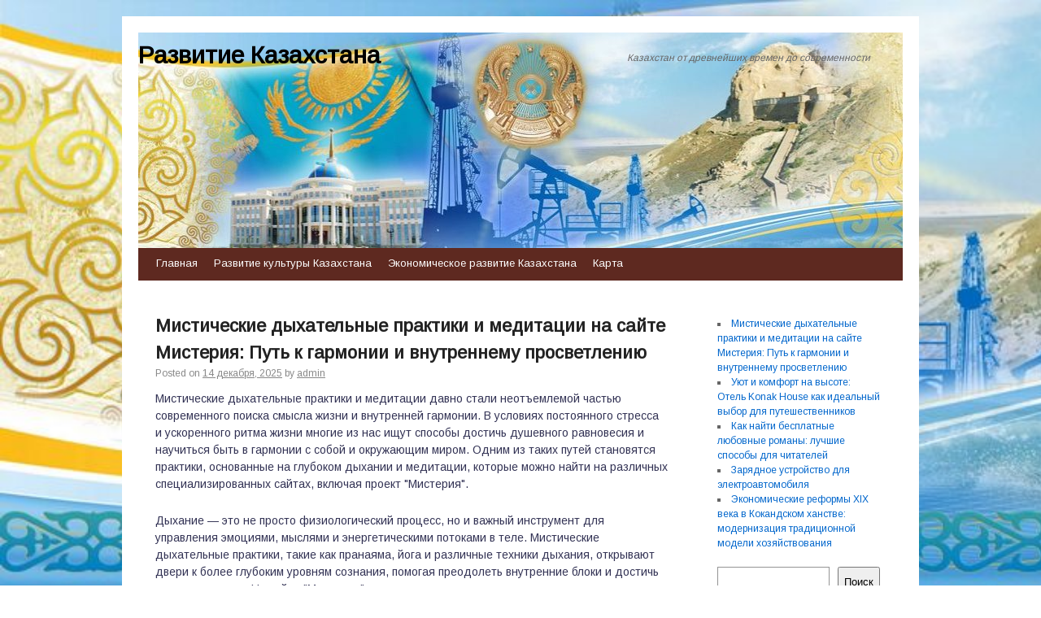

--- FILE ---
content_type: text/html; charset=UTF-8
request_url: http://kazhistory.ru/
body_size: 86510
content:
<!DOCTYPE html>
<html lang="ru-RU">
<head>
    
    
    



    <script async src="https://pagead2.googlesyndication.com/pagead/js/adsbygoogle.js?client=ca-pub-7179606486088221"
     crossorigin="anonymous"></script>
    
    
  
  
  
<meta charset="UTF-8" />
<link rel="profile" href="http://gmpg.org/xfn/11" />
<link rel="pingback" href="http://kazhistory.ru/xmlrpc.php" />

<title>Развитие Казахстана &#8212; Казахстан от древнейших времен до современности</title>
<meta name='robots' content='max-image-preview:large' />
	<style>img:is([sizes="auto" i], [sizes^="auto," i]) { contain-intrinsic-size: 3000px 1500px }</style>
	<link rel='dns-prefetch' href='//fonts.googleapis.com' />
<link rel="alternate" type="application/rss+xml" title="Развитие Казахстана &raquo; Лента" href="http://kazhistory.ru/feed/" />
<link rel="alternate" type="application/rss+xml" title="Развитие Казахстана &raquo; Лента комментариев" href="http://kazhistory.ru/comments/feed/" />
<script type="text/javascript">
/* <![CDATA[ */
window._wpemojiSettings = {"baseUrl":"https:\/\/s.w.org\/images\/core\/emoji\/16.0.1\/72x72\/","ext":".png","svgUrl":"https:\/\/s.w.org\/images\/core\/emoji\/16.0.1\/svg\/","svgExt":".svg","source":{"concatemoji":"http:\/\/kazhistory.ru\/wp-includes\/js\/wp-emoji-release.min.js?ver=6.8.3"}};
/*! This file is auto-generated */
!function(s,n){var o,i,e;function c(e){try{var t={supportTests:e,timestamp:(new Date).valueOf()};sessionStorage.setItem(o,JSON.stringify(t))}catch(e){}}function p(e,t,n){e.clearRect(0,0,e.canvas.width,e.canvas.height),e.fillText(t,0,0);var t=new Uint32Array(e.getImageData(0,0,e.canvas.width,e.canvas.height).data),a=(e.clearRect(0,0,e.canvas.width,e.canvas.height),e.fillText(n,0,0),new Uint32Array(e.getImageData(0,0,e.canvas.width,e.canvas.height).data));return t.every(function(e,t){return e===a[t]})}function u(e,t){e.clearRect(0,0,e.canvas.width,e.canvas.height),e.fillText(t,0,0);for(var n=e.getImageData(16,16,1,1),a=0;a<n.data.length;a++)if(0!==n.data[a])return!1;return!0}function f(e,t,n,a){switch(t){case"flag":return n(e,"\ud83c\udff3\ufe0f\u200d\u26a7\ufe0f","\ud83c\udff3\ufe0f\u200b\u26a7\ufe0f")?!1:!n(e,"\ud83c\udde8\ud83c\uddf6","\ud83c\udde8\u200b\ud83c\uddf6")&&!n(e,"\ud83c\udff4\udb40\udc67\udb40\udc62\udb40\udc65\udb40\udc6e\udb40\udc67\udb40\udc7f","\ud83c\udff4\u200b\udb40\udc67\u200b\udb40\udc62\u200b\udb40\udc65\u200b\udb40\udc6e\u200b\udb40\udc67\u200b\udb40\udc7f");case"emoji":return!a(e,"\ud83e\udedf")}return!1}function g(e,t,n,a){var r="undefined"!=typeof WorkerGlobalScope&&self instanceof WorkerGlobalScope?new OffscreenCanvas(300,150):s.createElement("canvas"),o=r.getContext("2d",{willReadFrequently:!0}),i=(o.textBaseline="top",o.font="600 32px Arial",{});return e.forEach(function(e){i[e]=t(o,e,n,a)}),i}function t(e){var t=s.createElement("script");t.src=e,t.defer=!0,s.head.appendChild(t)}"undefined"!=typeof Promise&&(o="wpEmojiSettingsSupports",i=["flag","emoji"],n.supports={everything:!0,everythingExceptFlag:!0},e=new Promise(function(e){s.addEventListener("DOMContentLoaded",e,{once:!0})}),new Promise(function(t){var n=function(){try{var e=JSON.parse(sessionStorage.getItem(o));if("object"==typeof e&&"number"==typeof e.timestamp&&(new Date).valueOf()<e.timestamp+604800&&"object"==typeof e.supportTests)return e.supportTests}catch(e){}return null}();if(!n){if("undefined"!=typeof Worker&&"undefined"!=typeof OffscreenCanvas&&"undefined"!=typeof URL&&URL.createObjectURL&&"undefined"!=typeof Blob)try{var e="postMessage("+g.toString()+"("+[JSON.stringify(i),f.toString(),p.toString(),u.toString()].join(",")+"));",a=new Blob([e],{type:"text/javascript"}),r=new Worker(URL.createObjectURL(a),{name:"wpTestEmojiSupports"});return void(r.onmessage=function(e){c(n=e.data),r.terminate(),t(n)})}catch(e){}c(n=g(i,f,p,u))}t(n)}).then(function(e){for(var t in e)n.supports[t]=e[t],n.supports.everything=n.supports.everything&&n.supports[t],"flag"!==t&&(n.supports.everythingExceptFlag=n.supports.everythingExceptFlag&&n.supports[t]);n.supports.everythingExceptFlag=n.supports.everythingExceptFlag&&!n.supports.flag,n.DOMReady=!1,n.readyCallback=function(){n.DOMReady=!0}}).then(function(){return e}).then(function(){var e;n.supports.everything||(n.readyCallback(),(e=n.source||{}).concatemoji?t(e.concatemoji):e.wpemoji&&e.twemoji&&(t(e.twemoji),t(e.wpemoji)))}))}((window,document),window._wpemojiSettings);
/* ]]> */
</script>
<style id='wp-emoji-styles-inline-css' type='text/css'>

	img.wp-smiley, img.emoji {
		display: inline !important;
		border: none !important;
		box-shadow: none !important;
		height: 1em !important;
		width: 1em !important;
		margin: 0 0.07em !important;
		vertical-align: -0.1em !important;
		background: none !important;
		padding: 0 !important;
	}
</style>
<link rel='stylesheet' id='wp-block-library-css' href='http://kazhistory.ru/wp-includes/css/dist/block-library/style.min.css?ver=6.8.3' type='text/css' media='all' />
<style id='classic-theme-styles-inline-css' type='text/css'>
/*! This file is auto-generated */
.wp-block-button__link{color:#fff;background-color:#32373c;border-radius:9999px;box-shadow:none;text-decoration:none;padding:calc(.667em + 2px) calc(1.333em + 2px);font-size:1.125em}.wp-block-file__button{background:#32373c;color:#fff;text-decoration:none}
</style>
<style id='global-styles-inline-css' type='text/css'>
:root{--wp--preset--aspect-ratio--square: 1;--wp--preset--aspect-ratio--4-3: 4/3;--wp--preset--aspect-ratio--3-4: 3/4;--wp--preset--aspect-ratio--3-2: 3/2;--wp--preset--aspect-ratio--2-3: 2/3;--wp--preset--aspect-ratio--16-9: 16/9;--wp--preset--aspect-ratio--9-16: 9/16;--wp--preset--color--black: #000000;--wp--preset--color--cyan-bluish-gray: #abb8c3;--wp--preset--color--white: #ffffff;--wp--preset--color--pale-pink: #f78da7;--wp--preset--color--vivid-red: #cf2e2e;--wp--preset--color--luminous-vivid-orange: #ff6900;--wp--preset--color--luminous-vivid-amber: #fcb900;--wp--preset--color--light-green-cyan: #7bdcb5;--wp--preset--color--vivid-green-cyan: #00d084;--wp--preset--color--pale-cyan-blue: #8ed1fc;--wp--preset--color--vivid-cyan-blue: #0693e3;--wp--preset--color--vivid-purple: #9b51e0;--wp--preset--gradient--vivid-cyan-blue-to-vivid-purple: linear-gradient(135deg,rgba(6,147,227,1) 0%,rgb(155,81,224) 100%);--wp--preset--gradient--light-green-cyan-to-vivid-green-cyan: linear-gradient(135deg,rgb(122,220,180) 0%,rgb(0,208,130) 100%);--wp--preset--gradient--luminous-vivid-amber-to-luminous-vivid-orange: linear-gradient(135deg,rgba(252,185,0,1) 0%,rgba(255,105,0,1) 100%);--wp--preset--gradient--luminous-vivid-orange-to-vivid-red: linear-gradient(135deg,rgba(255,105,0,1) 0%,rgb(207,46,46) 100%);--wp--preset--gradient--very-light-gray-to-cyan-bluish-gray: linear-gradient(135deg,rgb(238,238,238) 0%,rgb(169,184,195) 100%);--wp--preset--gradient--cool-to-warm-spectrum: linear-gradient(135deg,rgb(74,234,220) 0%,rgb(151,120,209) 20%,rgb(207,42,186) 40%,rgb(238,44,130) 60%,rgb(251,105,98) 80%,rgb(254,248,76) 100%);--wp--preset--gradient--blush-light-purple: linear-gradient(135deg,rgb(255,206,236) 0%,rgb(152,150,240) 100%);--wp--preset--gradient--blush-bordeaux: linear-gradient(135deg,rgb(254,205,165) 0%,rgb(254,45,45) 50%,rgb(107,0,62) 100%);--wp--preset--gradient--luminous-dusk: linear-gradient(135deg,rgb(255,203,112) 0%,rgb(199,81,192) 50%,rgb(65,88,208) 100%);--wp--preset--gradient--pale-ocean: linear-gradient(135deg,rgb(255,245,203) 0%,rgb(182,227,212) 50%,rgb(51,167,181) 100%);--wp--preset--gradient--electric-grass: linear-gradient(135deg,rgb(202,248,128) 0%,rgb(113,206,126) 100%);--wp--preset--gradient--midnight: linear-gradient(135deg,rgb(2,3,129) 0%,rgb(40,116,252) 100%);--wp--preset--font-size--small: 13px;--wp--preset--font-size--medium: 20px;--wp--preset--font-size--large: 36px;--wp--preset--font-size--x-large: 42px;--wp--preset--spacing--20: 0.44rem;--wp--preset--spacing--30: 0.67rem;--wp--preset--spacing--40: 1rem;--wp--preset--spacing--50: 1.5rem;--wp--preset--spacing--60: 2.25rem;--wp--preset--spacing--70: 3.38rem;--wp--preset--spacing--80: 5.06rem;--wp--preset--shadow--natural: 6px 6px 9px rgba(0, 0, 0, 0.2);--wp--preset--shadow--deep: 12px 12px 50px rgba(0, 0, 0, 0.4);--wp--preset--shadow--sharp: 6px 6px 0px rgba(0, 0, 0, 0.2);--wp--preset--shadow--outlined: 6px 6px 0px -3px rgba(255, 255, 255, 1), 6px 6px rgba(0, 0, 0, 1);--wp--preset--shadow--crisp: 6px 6px 0px rgba(0, 0, 0, 1);}:where(.is-layout-flex){gap: 0.5em;}:where(.is-layout-grid){gap: 0.5em;}body .is-layout-flex{display: flex;}.is-layout-flex{flex-wrap: wrap;align-items: center;}.is-layout-flex > :is(*, div){margin: 0;}body .is-layout-grid{display: grid;}.is-layout-grid > :is(*, div){margin: 0;}:where(.wp-block-columns.is-layout-flex){gap: 2em;}:where(.wp-block-columns.is-layout-grid){gap: 2em;}:where(.wp-block-post-template.is-layout-flex){gap: 1.25em;}:where(.wp-block-post-template.is-layout-grid){gap: 1.25em;}.has-black-color{color: var(--wp--preset--color--black) !important;}.has-cyan-bluish-gray-color{color: var(--wp--preset--color--cyan-bluish-gray) !important;}.has-white-color{color: var(--wp--preset--color--white) !important;}.has-pale-pink-color{color: var(--wp--preset--color--pale-pink) !important;}.has-vivid-red-color{color: var(--wp--preset--color--vivid-red) !important;}.has-luminous-vivid-orange-color{color: var(--wp--preset--color--luminous-vivid-orange) !important;}.has-luminous-vivid-amber-color{color: var(--wp--preset--color--luminous-vivid-amber) !important;}.has-light-green-cyan-color{color: var(--wp--preset--color--light-green-cyan) !important;}.has-vivid-green-cyan-color{color: var(--wp--preset--color--vivid-green-cyan) !important;}.has-pale-cyan-blue-color{color: var(--wp--preset--color--pale-cyan-blue) !important;}.has-vivid-cyan-blue-color{color: var(--wp--preset--color--vivid-cyan-blue) !important;}.has-vivid-purple-color{color: var(--wp--preset--color--vivid-purple) !important;}.has-black-background-color{background-color: var(--wp--preset--color--black) !important;}.has-cyan-bluish-gray-background-color{background-color: var(--wp--preset--color--cyan-bluish-gray) !important;}.has-white-background-color{background-color: var(--wp--preset--color--white) !important;}.has-pale-pink-background-color{background-color: var(--wp--preset--color--pale-pink) !important;}.has-vivid-red-background-color{background-color: var(--wp--preset--color--vivid-red) !important;}.has-luminous-vivid-orange-background-color{background-color: var(--wp--preset--color--luminous-vivid-orange) !important;}.has-luminous-vivid-amber-background-color{background-color: var(--wp--preset--color--luminous-vivid-amber) !important;}.has-light-green-cyan-background-color{background-color: var(--wp--preset--color--light-green-cyan) !important;}.has-vivid-green-cyan-background-color{background-color: var(--wp--preset--color--vivid-green-cyan) !important;}.has-pale-cyan-blue-background-color{background-color: var(--wp--preset--color--pale-cyan-blue) !important;}.has-vivid-cyan-blue-background-color{background-color: var(--wp--preset--color--vivid-cyan-blue) !important;}.has-vivid-purple-background-color{background-color: var(--wp--preset--color--vivid-purple) !important;}.has-black-border-color{border-color: var(--wp--preset--color--black) !important;}.has-cyan-bluish-gray-border-color{border-color: var(--wp--preset--color--cyan-bluish-gray) !important;}.has-white-border-color{border-color: var(--wp--preset--color--white) !important;}.has-pale-pink-border-color{border-color: var(--wp--preset--color--pale-pink) !important;}.has-vivid-red-border-color{border-color: var(--wp--preset--color--vivid-red) !important;}.has-luminous-vivid-orange-border-color{border-color: var(--wp--preset--color--luminous-vivid-orange) !important;}.has-luminous-vivid-amber-border-color{border-color: var(--wp--preset--color--luminous-vivid-amber) !important;}.has-light-green-cyan-border-color{border-color: var(--wp--preset--color--light-green-cyan) !important;}.has-vivid-green-cyan-border-color{border-color: var(--wp--preset--color--vivid-green-cyan) !important;}.has-pale-cyan-blue-border-color{border-color: var(--wp--preset--color--pale-cyan-blue) !important;}.has-vivid-cyan-blue-border-color{border-color: var(--wp--preset--color--vivid-cyan-blue) !important;}.has-vivid-purple-border-color{border-color: var(--wp--preset--color--vivid-purple) !important;}.has-vivid-cyan-blue-to-vivid-purple-gradient-background{background: var(--wp--preset--gradient--vivid-cyan-blue-to-vivid-purple) !important;}.has-light-green-cyan-to-vivid-green-cyan-gradient-background{background: var(--wp--preset--gradient--light-green-cyan-to-vivid-green-cyan) !important;}.has-luminous-vivid-amber-to-luminous-vivid-orange-gradient-background{background: var(--wp--preset--gradient--luminous-vivid-amber-to-luminous-vivid-orange) !important;}.has-luminous-vivid-orange-to-vivid-red-gradient-background{background: var(--wp--preset--gradient--luminous-vivid-orange-to-vivid-red) !important;}.has-very-light-gray-to-cyan-bluish-gray-gradient-background{background: var(--wp--preset--gradient--very-light-gray-to-cyan-bluish-gray) !important;}.has-cool-to-warm-spectrum-gradient-background{background: var(--wp--preset--gradient--cool-to-warm-spectrum) !important;}.has-blush-light-purple-gradient-background{background: var(--wp--preset--gradient--blush-light-purple) !important;}.has-blush-bordeaux-gradient-background{background: var(--wp--preset--gradient--blush-bordeaux) !important;}.has-luminous-dusk-gradient-background{background: var(--wp--preset--gradient--luminous-dusk) !important;}.has-pale-ocean-gradient-background{background: var(--wp--preset--gradient--pale-ocean) !important;}.has-electric-grass-gradient-background{background: var(--wp--preset--gradient--electric-grass) !important;}.has-midnight-gradient-background{background: var(--wp--preset--gradient--midnight) !important;}.has-small-font-size{font-size: var(--wp--preset--font-size--small) !important;}.has-medium-font-size{font-size: var(--wp--preset--font-size--medium) !important;}.has-large-font-size{font-size: var(--wp--preset--font-size--large) !important;}.has-x-large-font-size{font-size: var(--wp--preset--font-size--x-large) !important;}
:where(.wp-block-post-template.is-layout-flex){gap: 1.25em;}:where(.wp-block-post-template.is-layout-grid){gap: 1.25em;}
:where(.wp-block-columns.is-layout-flex){gap: 2em;}:where(.wp-block-columns.is-layout-grid){gap: 2em;}
:root :where(.wp-block-pullquote){font-size: 1.5em;line-height: 1.6;}
</style>
<link rel='stylesheet' id='live_it_up-style-css' href='http://kazhistory.ru/wp-content/themes/live-it-up/style.css?ver=6.8.3' type='text/css' media='all' />
<link rel='stylesheet' id='live_it_up-font-name-css' href='http://fonts.googleapis.com/css?family=Arimo|Armata' type='text/css' media='all' />
<link rel="https://api.w.org/" href="http://kazhistory.ru/wp-json/" /><link rel="EditURI" type="application/rsd+xml" title="RSD" href="http://kazhistory.ru/xmlrpc.php?rsd" />
<meta name="generator" content="WordPress 6.8.3" />
	<style id="custom-header-styles" type="text/css">
					#header {
				background: url(http://kazhistory.ru/wp-content/uploads/sites/10/2019/01/cropped-dqdm1zr6ppemqppswf0rawg9yngyc8.jpg) no-repeat center bottom;
			}
							.site-title a,
			.site-description {
					color: #000000;
			}
	    	</style>
	<style type="text/css" id="custom-background-css">
body.custom-background { background-image: url("http://kazhistory.ru/wp-content/uploads/sites/10/2019/01/dQdM1ZR6ppEMQppsWf0raWg9ynGyC8.jpg"); background-position: left top; background-size: cover; background-repeat: no-repeat; background-attachment: fixed; }
</style>
	</head>

<body class="home blog custom-background wp-theme-live-it-up">
<div id="wrapper" class="hfeed">

	<div id="header" role="banner"><a id="headlink" href="http://kazhistory.ru/"></a>
								<h1 id="site-title">
					<a href="http://kazhistory.ru/" title="Развитие Казахстана" rel="home">Развитие Казахстана</a>
				</h1>
				<a id="logo" href="http://kazhistory.ru/"></a>
			<div id="site-description">Казахстан от древнейших времен до современности</div>
	
		<div id="access" role="navigation">
						<div id="preloader"></div>
		  			<div class="skip-link screen-reader-text"><a href="#content" title="Skip to content">Skip to content</a></div>
						<div class="menu-header"><ul id="menu-1" class="menu"><li id="menu-item-387" class="menu-item menu-item-type-custom menu-item-object-custom current-menu-item current_page_item menu-item-home menu-item-387"><a href="http://kazhistory.ru" aria-current="page">Главная</a></li>
<li id="menu-item-388" class="menu-item menu-item-type-taxonomy menu-item-object-category menu-item-388"><a href="http://kazhistory.ru/category/razvitie-kultury-kazaxstana/">Развитие культуры Казахстана</a></li>
<li id="menu-item-389" class="menu-item menu-item-type-taxonomy menu-item-object-category menu-item-389"><a href="http://kazhistory.ru/category/ekonomicheskoe-razvitie-kazaxstana/">Экономическое развитие Казахстана</a></li>
<li id="menu-item-391" class="menu-item menu-item-type-post_type menu-item-object-page menu-item-391"><a href="http://kazhistory.ru/karta/">Карта</a></li>
</ul></div>		</div><!-- #access -->
	
	</div><!-- #header -->
	
	<div id="main">
	
		<div class="container">
			<div id="content" role="main">

			
	<div id="nav-above" class="navigation">
		<div class="nav-previous"><a href="http://kazhistory.ru/page/2/" ><span class="meta-nav">&larr;</span> Older posts</a></div>
		<div class="nav-next"></div>
	</div><!-- #nav-above -->




			<div id="post-1023" class="post-1023 post type-post status-publish format-standard hentry category-uncategorized">
			<h2 class="entry-title"><a href="http://kazhistory.ru/misticheskie-dyhatelnye-praktiki-i-meditaczii-na-sajte-misteriya-put-k-garmonii-i-vnutrennemu-prosvetleniyu/" title="Permalink to Мистические дыхательные практики и медитации на сайте Мистерия: Путь к гармонии и внутреннему просветлению" rel="bookmark">Мистические дыхательные практики и медитации на сайте Мистерия: Путь к гармонии и внутреннему просветлению</a></h2>

			<div class="entry-meta">
				<span class="meta-prep meta-prep-author">Posted on</span> <a href="http://kazhistory.ru/misticheskie-dyhatelnye-praktiki-i-meditaczii-na-sajte-misteriya-put-k-garmonii-i-vnutrennemu-prosvetleniyu/" title="7:53 дп" rel="bookmark"><span class="entry-date">14 декабря, 2025</span></a> <span class="meta-sep">by</span> <span class="author vcard"><a class="url fn n" href="http://kazhistory.ru/author/admin/" title="View all posts by admin">admin</a></span>			</div><!-- .entry-meta -->

				<div class="entry-content">
				<p data-start="112" data-end="587">Мистические дыхательные практики и медитации давно стали неотъемлемой частью современного поиска смысла жизни и внутренней гармонии. В условиях постоянного стресса и ускоренного ритма жизни многие из нас ищут способы достичь душевного равновесия и научиться быть в гармонии с собой и окружающим миром. Одним из таких путей становятся практики, основанные на глубоком дыхании и медитации, которые можно найти на различных специализированных сайтах, включая проект "Мистерия".</p>
<p data-start="589" data-end="1065">Дыхание — это не просто физиологический процесс, но и важный инструмент для управления эмоциями, мыслями и энергетическими потоками в теле. Мистические дыхательные практики, такие как пранаяма, йога и различные техники дыхания, открывают двери к более глубоким уровням сознания, помогая преодолеть внутренние блоки и достичь состояния покоя. На сайте "Мистерия" представлены различные методики, которые способствуют не только физическому оздоровлению, но и духовному развитию.</p>
<p>  <a href="http://kazhistory.ru/misticheskie-dyhatelnye-praktiki-i-meditaczii-na-sajte-misteriya-put-k-garmonii-i-vnutrennemu-prosvetleniyu/#more-1023" class="more-link">Continue reading <span class="meta-nav">&rarr;</span></a></p>
							</div><!-- .entry-content -->
	
			<div class="entry-utility">
									<span class="cat-links">
						&lt;span class=&quot;entry-utility-prep entry-utility-prep-cat-links&quot;&gt;Posted in&lt;/span&gt; <a href="http://kazhistory.ru/category/uncategorized/" rel="category tag">Uncategorized</a>					</span>
					<span class="meta-sep">|</span>
												<span class="comments-link"><span>Комментарии<span class="screen-reader-text"> к записи Мистические дыхательные практики и медитации на сайте Мистерия: Путь к гармонии и внутреннему просветлению</span> отключены</span></span>
							</div><!-- .entry-utility -->
			<div class="entry-footer"></div>
		</div><!-- #post-## -->

		
	


			<div id="post-1020" class="post-1020 post type-post status-publish format-standard hentry category-uncategorized">
			<h2 class="entry-title"><a href="http://kazhistory.ru/uyut-i-komfort-na-vysote-otel-konak-house-kak-idealnyj-vybor-dlya-puteshestvennikov/" title="Permalink to Уют и комфорт на высоте: Отель Konak House как идеальный выбор для путешественников" rel="bookmark">Уют и комфорт на высоте: Отель Konak House как идеальный выбор для путешественников</a></h2>

			<div class="entry-meta">
				<span class="meta-prep meta-prep-author">Posted on</span> <a href="http://kazhistory.ru/uyut-i-komfort-na-vysote-otel-konak-house-kak-idealnyj-vybor-dlya-puteshestvennikov/" title="12:27 дп" rel="bookmark"><span class="entry-date">28 ноября, 2025</span></a> <span class="meta-sep">by</span> <span class="author vcard"><a class="url fn n" href="http://kazhistory.ru/author/admin/" title="View all posts by admin">admin</a></span>			</div><!-- .entry-meta -->

				<div class="entry-content">
				<p data-start="89" data-end="494">Когда речь идет о путешествиях, одним из самых важных факторов для туристов является выбор места для проживания. Комфорт, уют, удобное расположение и индивидуальный подход — вот что определяет успешный отдых. Все эти качества можно найти в одном месте — отеле Konak House. Это заведение уже завоевало популярность среди туристов, которые ценят не только комфорт, но и атмосферу, создающуюся в таком месте.</p>
<p data-start="496" data-end="896">Konak House — это не просто отель, а настоящее убежище для тех, кто хочет погрузиться в атмосферу уюта и расслабления. Здесь заботятся о каждом госте, предлагая не только удобные номера, но и уникальное обслуживание, которое превращает обычное пребывание в незабываемое впечатление. Как же это место смогло заслужить такую популярность, и что делает его особенно привлекательным для путешественников?</p>
<p>  <a href="http://kazhistory.ru/uyut-i-komfort-na-vysote-otel-konak-house-kak-idealnyj-vybor-dlya-puteshestvennikov/#more-1020" class="more-link">Continue reading <span class="meta-nav">&rarr;</span></a></p>
							</div><!-- .entry-content -->
	
			<div class="entry-utility">
									<span class="cat-links">
						&lt;span class=&quot;entry-utility-prep entry-utility-prep-cat-links&quot;&gt;Posted in&lt;/span&gt; <a href="http://kazhistory.ru/category/uncategorized/" rel="category tag">Uncategorized</a>					</span>
					<span class="meta-sep">|</span>
												<span class="comments-link"><span>Комментарии<span class="screen-reader-text"> к записи Уют и комфорт на высоте: Отель Konak House как идеальный выбор для путешественников</span> отключены</span></span>
							</div><!-- .entry-utility -->
			<div class="entry-footer"></div>
		</div><!-- #post-## -->

		
	


			<div id="post-1017" class="post-1017 post type-post status-publish format-standard hentry category-uncategorized">
			<h2 class="entry-title"><a href="http://kazhistory.ru/kak-najti-besplatnye-lyubovnye-romany-luchshie-sposoby-dlya-chitatelej/" title="Permalink to Как найти бесплатные любовные романы: лучшие способы для читателей" rel="bookmark">Как найти бесплатные любовные романы: лучшие способы для читателей</a></h2>

			<div class="entry-meta">
				<span class="meta-prep meta-prep-author">Posted on</span> <a href="http://kazhistory.ru/kak-najti-besplatnye-lyubovnye-romany-luchshie-sposoby-dlya-chitatelej/" title="6:51 дп" rel="bookmark"><span class="entry-date">11 ноября, 2025</span></a> <span class="meta-sep">by</span> <span class="author vcard"><a class="url fn n" href="http://kazhistory.ru/author/admin/" title="View all posts by admin">admin</a></span>			</div><!-- .entry-meta -->

				<div class="entry-content">
				<p data-start="72" data-end="627">Любовные романы — это жанр, который веками привлекает миллионы читателей по всему миру. Легкость повествования, увлекательные сюжетные повороты и яркие герои завораживают, а возможность погрузиться в атмосферу страсти и чувств — одна из главных причин, почему люди так любят этот жанр. Но что делать, если хочется читать новые романы, а на покупку книг нет возможности или желания тратить деньги? Не беда! Существует множество способов наслаждаться любовными историями совершенно бесплатно. Рассмотрим, как можно найти и читать любовные романы без затрат.</p>
<h4 data-start="629" data-end="676">1. Электронные библиотеки и онлайн-ресурсы</h4>
<p>  <a href="http://kazhistory.ru/kak-najti-besplatnye-lyubovnye-romany-luchshie-sposoby-dlya-chitatelej/#more-1017" class="more-link">Continue reading <span class="meta-nav">&rarr;</span></a></p>
							</div><!-- .entry-content -->
	
			<div class="entry-utility">
									<span class="cat-links">
						&lt;span class=&quot;entry-utility-prep entry-utility-prep-cat-links&quot;&gt;Posted in&lt;/span&gt; <a href="http://kazhistory.ru/category/uncategorized/" rel="category tag">Uncategorized</a>					</span>
					<span class="meta-sep">|</span>
												<span class="comments-link"><span>Комментарии<span class="screen-reader-text"> к записи Как найти бесплатные любовные романы: лучшие способы для читателей</span> отключены</span></span>
							</div><!-- .entry-utility -->
			<div class="entry-footer"></div>
		</div><!-- #post-## -->

		
	


			<div id="post-1014" class="post-1014 post type-post status-publish format-standard hentry category-uncategorized">
			<h2 class="entry-title"><a href="http://kazhistory.ru/zaryadnoe-ustrojstvo-dlya-elektroavtomobilya/" title="Permalink to Зарядное устройство для электроавтомобиля" rel="bookmark">Зарядное устройство для электроавтомобиля</a></h2>

			<div class="entry-meta">
				<span class="meta-prep meta-prep-author">Posted on</span> <a href="http://kazhistory.ru/zaryadnoe-ustrojstvo-dlya-elektroavtomobilya/" title="8:34 пп" rel="bookmark"><span class="entry-date">15 октября, 2025</span></a> <span class="meta-sep">by</span> <span class="author vcard"><a class="url fn n" href="http://kazhistory.ru/author/admin/" title="View all posts by admin">admin</a></span>			</div><!-- .entry-meta -->

				<div class="entry-content">
				<p>Если вы владелец электрокара, надежное <strong><a href="https://electro.cars/stations">зарядное устройство для электроавтомобиля</a></strong> — это ключ к долгой и безопасной эксплуатации. Современные устройства позволяют быстро заряжать батарею, защищая её от перегрева и перенапряжения.</p>
<p>При выборе стоит учитывать мощность, совместимость с вашим авто и тип разъёма. Например, для большинства европейских моделей подходит разъём Type 2. Зарядные устройства для электроавтомобиля от <strong><a href="http://electro.cars">Electro.cars</a></strong> просты в установке и эксплуатации.</p>
<p>Вы можете купить зарядное устройство для электроавтомобиля для дома, гаража или офиса. Устройства оснащены интеллектуальными функциями: таймер, автоматическое отключение при полной зарядке, а также защита от перепадов напряжения.</p>
<p>Наш каталог предлагает сертифицированные станции с гарантией и возможностью доставки по всей России. Установите надежное зарядное устройство для электроавтомобиля и забудьте о проблемах с подзарядкой!</p>
							</div><!-- .entry-content -->
	
			<div class="entry-utility">
									<span class="cat-links">
						&lt;span class=&quot;entry-utility-prep entry-utility-prep-cat-links&quot;&gt;Posted in&lt;/span&gt; <a href="http://kazhistory.ru/category/uncategorized/" rel="category tag">Uncategorized</a>					</span>
					<span class="meta-sep">|</span>
												<span class="comments-link"><span>Комментарии<span class="screen-reader-text"> к записи Зарядное устройство для электроавтомобиля</span> отключены</span></span>
							</div><!-- .entry-utility -->
			<div class="entry-footer"></div>
		</div><!-- #post-## -->

		
	


			<div id="post-1005" class="post-1005 post type-post status-publish format-standard hentry category-uncategorized">
			<h2 class="entry-title"><a href="http://kazhistory.ru/ekonomicheskie-reformyi-xix-veka-v-kokandskom-hanstve-modernizatsiya-traditsionnoy-modeli-hozyaystvovaniya/" title="Permalink to Экономические реформы XIX века в Кокандском ханстве: модернизация традиционной модели хозяйствования" rel="bookmark">Экономические реформы XIX века в Кокандском ханстве: модернизация традиционной модели хозяйствования</a></h2>

			<div class="entry-meta">
				<span class="meta-prep meta-prep-author">Posted on</span> <a href="http://kazhistory.ru/ekonomicheskie-reformyi-xix-veka-v-kokandskom-hanstve-modernizatsiya-traditsionnoy-modeli-hozyaystvovaniya/" title="12:03 дп" rel="bookmark"><span class="entry-date">25 июня, 2025</span></a> <span class="meta-sep">by</span> <span class="author vcard"><a class="url fn n" href="http://kazhistory.ru/author/admin/" title="View all posts by admin">admin</a></span>			</div><!-- .entry-meta -->

				<div class="entry-content">
				<p data-start="106" data-end="758">Кокандское ханство, сформировавшееся в первой половине XVIII века на территории Ферганской долины, к началу XIX столетия превратилось в одно из наиболее влиятельных государств Средней Азии. Быстрое расширение территории, рост численности населения и усиление внутренней конкуренции между политическими и экономическими элитами требовали от правителей ханства пересмотра устоявшихся традиционных моделей хозяйствования. XIX век стал временем значительных экономических реформ, направленных на модернизацию управления, оптимизацию налоговой системы, развитие торговли и ремесленного производства, а также усиление государственного контроля над ресурсами.</p>
<p data-start="760" data-end="1157">Экономические реформы в Кокандском ханстве нельзя рассматривать как линейный процесс европеизации или механическое копирование чужих моделей. Напротив, они представляли собой гибкое и прагматичное совмещение традиционных исламских норм с новыми управленческими методами, продиктованными внутренними вызовами и внешнеполитическим давлением со стороны Бухарского эмирата, Российской империи и Китая.</p>
<p>  <a href="http://kazhistory.ru/ekonomicheskie-reformyi-xix-veka-v-kokandskom-hanstve-modernizatsiya-traditsionnoy-modeli-hozyaystvovaniya/#more-1005" class="more-link">Continue reading <span class="meta-nav">&rarr;</span></a></p>
							</div><!-- .entry-content -->
	
			<div class="entry-utility">
									<span class="cat-links">
						&lt;span class=&quot;entry-utility-prep entry-utility-prep-cat-links&quot;&gt;Posted in&lt;/span&gt; <a href="http://kazhistory.ru/category/uncategorized/" rel="category tag">Uncategorized</a>					</span>
					<span class="meta-sep">|</span>
												<span class="comments-link"><span>Комментарии<span class="screen-reader-text"> к записи Экономические реформы XIX века в Кокандском ханстве: модернизация традиционной модели хозяйствования</span> отключены</span></span>
							</div><!-- .entry-utility -->
			<div class="entry-footer"></div>
		</div><!-- #post-## -->

		
	


			<div id="post-1003" class="post-1003 post type-post status-publish format-standard hentry category-uncategorized">
			<h2 class="entry-title"><a href="http://kazhistory.ru/ekonomicheskie-reformyi-xix-veka-v-kokandskom-hanstve-puti-modernizatsii-traditsionnoy-ekonomiki/" title="Permalink to Экономические реформы XIX века в Кокандском ханстве: пути модернизации традиционной экономики" rel="bookmark">Экономические реформы XIX века в Кокандском ханстве: пути модернизации традиционной экономики</a></h2>

			<div class="entry-meta">
				<span class="meta-prep meta-prep-author">Posted on</span> <a href="http://kazhistory.ru/ekonomicheskie-reformyi-xix-veka-v-kokandskom-hanstve-puti-modernizatsii-traditsionnoy-ekonomiki/" title="7:28 пп" rel="bookmark"><span class="entry-date">24 июня, 2025</span></a> <span class="meta-sep">by</span> <span class="author vcard"><a class="url fn n" href="http://kazhistory.ru/author/admin/" title="View all posts by admin">admin</a></span>			</div><!-- .entry-meta -->

				<div class="entry-content">
				<p data-start="99" data-end="827">Во второй половине XVIII — начале XIX века Кокандское ханство, возникшее на территории Восточного Туркестана и Ферганской долины, стало одним из ключевых политических и экономических центров Средней Азии. Несмотря на сохраняющуюся феодальную структуру, ханство продемонстрировало стремление к экономической адаптации под влиянием внутренних изменений, роста населения и давления со стороны внешних факторов, таких как усиление российской и китайской экспансии в регионе. XIX век ознаменовался в Кокандском ханстве рядом значительных экономических реформ, направленных на укрепление фискальной системы, развитие торговли и оптимизацию землепользования, что стало важным этапом в истории социально-экономического развития региона.</p>
<p data-start="829" data-end="1374">Одной из главных предпосылок начала реформ стало стремление к централизации власти и усилению контроля хана над экономическими ресурсами. Ханы Умар (ум. 1822) и особенно Худояр-хан (правил в разное время между 1845 и 1875 годами) осознавали, что сохранение устойчивости государства требует изменения традиционных моделей налогообложения, организации землевладения и торговых отношений. Эти реформы были направлены как на внутреннюю консолидацию ханства, так и на повышение его конкурентоспособности в быстро меняющемся геополитическом контексте.</p>
<p>  <a href="http://kazhistory.ru/ekonomicheskie-reformyi-xix-veka-v-kokandskom-hanstve-puti-modernizatsii-traditsionnoy-ekonomiki/#more-1003" class="more-link">Continue reading <span class="meta-nav">&rarr;</span></a></p>
							</div><!-- .entry-content -->
	
			<div class="entry-utility">
									<span class="cat-links">
						&lt;span class=&quot;entry-utility-prep entry-utility-prep-cat-links&quot;&gt;Posted in&lt;/span&gt; <a href="http://kazhistory.ru/category/uncategorized/" rel="category tag">Uncategorized</a>					</span>
					<span class="meta-sep">|</span>
												<span class="comments-link"><span>Комментарии<span class="screen-reader-text"> к записи Экономические реформы XIX века в Кокандском ханстве: пути модернизации традиционной экономики</span> отключены</span></span>
							</div><!-- .entry-utility -->
			<div class="entry-footer"></div>
		</div><!-- #post-## -->

		
	


			<div id="post-1001" class="post-1001 post type-post status-publish format-standard hentry category-uncategorized">
			<h2 class="entry-title"><a href="http://kazhistory.ru/aktualnyie-tsenyi-na-korobku-pereklyucheniya-peredach-kpp-dlya-vaz-2107-obzor-ryinka-i-sovetyi-po-pokupke/" title="Permalink to Актуальные цены на коробку переключения передач (КПП) для ВАЗ 2107: обзор рынка и советы по покупке" rel="bookmark">Актуальные цены на коробку переключения передач (КПП) для ВАЗ 2107: обзор рынка и советы по покупке</a></h2>

			<div class="entry-meta">
				<span class="meta-prep meta-prep-author">Posted on</span> <a href="http://kazhistory.ru/aktualnyie-tsenyi-na-korobku-pereklyucheniya-peredach-kpp-dlya-vaz-2107-obzor-ryinka-i-sovetyi-po-pokupke/" title="4:33 дп" rel="bookmark"><span class="entry-date">24 июня, 2025</span></a> <span class="meta-sep">by</span> <span class="author vcard"><a class="url fn n" href="http://kazhistory.ru/author/admin/" title="View all posts by admin">admin</a></span>			</div><!-- .entry-meta -->

				<div class="entry-content">
				<p data-start="105" data-end="833">Коробка переключения передач (КПП) — ключевой элемент трансмиссии любого автомобиля, включая легендарную отечественную модель ВАЗ 2107, которая за годы эксплуатации на дорогах СНГ зарекомендовала себя как надежное и неприхотливое транспортное средство. Несмотря на то, что производство «семерки» завершилось в 2012 году, спрос на запасные части, особенно на КПП, по-прежнему стабилен, а в некоторых регионах даже растет. Это связано с тем, что многие автомобили остаются на ходу, эксплуатируются в сельской местности или используются как учебные машины. В данной статье рассматриваются актуальные цены на КПП для ВАЗ 2107, основные виды коробок, факторы, влияющие на стоимость, а также особенности покупки нового и б/у агрегата.</p>
<p data-start="835" data-end="1266">На современном рынке запчастей можно встретить несколько вариантов коробок передач для ВАЗ 2107. Существуют оригинальные заводские КПП, восстановленные агрегаты, а также альтернативные (совместимые) коробки от сторонних производителей. Кроме того, коробки делятся по типу сцепления и конструкции — стандартные 4-ступенчатые, более распространенные 5-ступенчатые, а также тюнингованные версии для повышенной динамики и устойчивости.</p>
<p>  <a href="http://kazhistory.ru/aktualnyie-tsenyi-na-korobku-pereklyucheniya-peredach-kpp-dlya-vaz-2107-obzor-ryinka-i-sovetyi-po-pokupke/#more-1001" class="more-link">Continue reading <span class="meta-nav">&rarr;</span></a></p>
							</div><!-- .entry-content -->
	
			<div class="entry-utility">
									<span class="cat-links">
						&lt;span class=&quot;entry-utility-prep entry-utility-prep-cat-links&quot;&gt;Posted in&lt;/span&gt; <a href="http://kazhistory.ru/category/uncategorized/" rel="category tag">Uncategorized</a>					</span>
					<span class="meta-sep">|</span>
												<span class="comments-link"><span>Комментарии<span class="screen-reader-text"> к записи Актуальные цены на коробку переключения передач (КПП) для ВАЗ 2107: обзор рынка и советы по покупке</span> отключены</span></span>
							</div><!-- .entry-utility -->
			<div class="entry-footer"></div>
		</div><!-- #post-## -->

		
	


			<div id="post-997" class="post-997 post type-post status-publish format-standard hentry category-uncategorized">
			<h2 class="entry-title"><a href="http://kazhistory.ru/ekonomicheskie-reformyi-v-epohu-rannih-hanstv-puti-transformatsii-hozyaystvennyih-sistem/" title="Permalink to Экономические реформы в эпоху ранних ханств: пути трансформации хозяйственных систем" rel="bookmark">Экономические реформы в эпоху ранних ханств: пути трансформации хозяйственных систем</a></h2>

			<div class="entry-meta">
				<span class="meta-prep meta-prep-author">Posted on</span> <a href="http://kazhistory.ru/ekonomicheskie-reformyi-v-epohu-rannih-hanstv-puti-transformatsii-hozyaystvennyih-sistem/" title="6:03 пп" rel="bookmark"><span class="entry-date">12 июня, 2025</span></a> <span class="meta-sep">by</span> <span class="author vcard"><a class="url fn n" href="http://kazhistory.ru/author/admin/" title="View all posts by admin">admin</a></span>			</div><!-- .entry-meta -->

				<div class="entry-content">
				<p data-start="90" data-end="867">Эпоха ранних ханств, охватывающая период формирования первых централизованных тюркских, монгольских и иранских государств в постимперской Евразии, знаменуется не только политическими и военными преобразованиями, но и началом целенаправленной экономической реорганизации. В условиях нестабильности, вызванной падением крупных империй и децентрализацией власти, молодые ханства сталкивались с необходимостью выстраивания устойчивой экономической базы, способной обеспечить функционирование государственных институтов, содержание армии, обеспечение населения и легитимизацию власти правителей. Экономические реформы в ранних ханствах были многогранными, охватывая вопросы земельной собственности, налогообложения, ремесленного производства, внешней торговли и денежного обращения.</p>
<p data-start="869" data-end="1408">Особенность экономических реформ данного периода заключается в сочетании традиционных элементов кочевого хозяйства с заимствованиями из более развитых оседлых моделей. Молодые государства, возникшие на границе кочевых и земледельческих ареалов, использовали лучшие практики обоих укладов, постепенно формируя гибридные системы, в которых экономическая адаптация шла рука об руку с политической консолидацией. Правители ханств осознавали, что без экономической стабильности невозможно удерживать власть и развивать административный аппарат.</p>
<p>  <a href="http://kazhistory.ru/ekonomicheskie-reformyi-v-epohu-rannih-hanstv-puti-transformatsii-hozyaystvennyih-sistem/#more-997" class="more-link">Continue reading <span class="meta-nav">&rarr;</span></a></p>
							</div><!-- .entry-content -->
	
			<div class="entry-utility">
									<span class="cat-links">
						&lt;span class=&quot;entry-utility-prep entry-utility-prep-cat-links&quot;&gt;Posted in&lt;/span&gt; <a href="http://kazhistory.ru/category/uncategorized/" rel="category tag">Uncategorized</a>					</span>
					<span class="meta-sep">|</span>
												<span class="comments-link"><span>Комментарии<span class="screen-reader-text"> к записи Экономические реформы в эпоху ранних ханств: пути трансформации хозяйственных систем</span> отключены</span></span>
							</div><!-- .entry-utility -->
			<div class="entry-footer"></div>
		</div><!-- #post-## -->

		
	


			<div id="post-995" class="post-995 post type-post status-publish format-standard hentry category-uncategorized">
			<h2 class="entry-title"><a href="http://kazhistory.ru/kulturnyie-perekryostki-stepey-vliyanie-velikogo-shyolkovogo-puti-na-tsivilizatsii-evraziyskih-prostorov/" title="Permalink to Культурные перекрёстки степей: влияние Великого шёлкового пути на цивилизации евразийских просторов" rel="bookmark">Культурные перекрёстки степей: влияние Великого шёлкового пути на цивилизации евразийских просторов</a></h2>

			<div class="entry-meta">
				<span class="meta-prep meta-prep-author">Posted on</span> <a href="http://kazhistory.ru/kulturnyie-perekryostki-stepey-vliyanie-velikogo-shyolkovogo-puti-na-tsivilizatsii-evraziyskih-prostorov/" title="1:00 пп" rel="bookmark"><span class="entry-date">12 июня, 2025</span></a> <span class="meta-sep">by</span> <span class="author vcard"><a class="url fn n" href="http://kazhistory.ru/author/admin/" title="View all posts by admin">admin</a></span>			</div><!-- .entry-meta -->

				<div class="entry-content">
				<p data-start="105" data-end="710">Великий шёлковый путь, представлявший собой разветвлённую систему торговых маршрутов, связывающих Восток и Запад, оказал колоссальное влияние не только на экономику и международную торговлю древнего мира, но и на культурное взаимодействие народов, населявших евразийские степи. Эти бескрайние пространства, лежащие между Китаем, Ближним Востоком и Европой, стали настоящим перекрёстком цивилизаций, где смешивались языки, верования, художественные стили и социальные институты. Именно здесь происходил уникальный процесс взаимопроникновения традиций, оставивший след в культуре многих современных народов.</p>
<p data-start="712" data-end="1187">Просторы степей, казавшиеся в древности дикими и пустынными, в действительности были оживлёнными территориями, по которым шли караваны, неся с собой не только шёлк, специи и драгоценности, но и идеи, технологии и религиозные верования. Сакральная роль степных маршрутов заключалась не столько в материальной передаче благ, сколько в глубоком культурном взаимодействии, обусловленном постоянными миграциями, дипломатическими миссиями, паломничествами и межэтническими браками.</p>
<p>  <a href="http://kazhistory.ru/kulturnyie-perekryostki-stepey-vliyanie-velikogo-shyolkovogo-puti-na-tsivilizatsii-evraziyskih-prostorov/#more-995" class="more-link">Continue reading <span class="meta-nav">&rarr;</span></a></p>
							</div><!-- .entry-content -->
	
			<div class="entry-utility">
									<span class="cat-links">
						&lt;span class=&quot;entry-utility-prep entry-utility-prep-cat-links&quot;&gt;Posted in&lt;/span&gt; <a href="http://kazhistory.ru/category/uncategorized/" rel="category tag">Uncategorized</a>					</span>
					<span class="meta-sep">|</span>
												<span class="comments-link"><span>Комментарии<span class="screen-reader-text"> к записи Культурные перекрёстки степей: влияние Великого шёлкового пути на цивилизации евразийских просторов</span> отключены</span></span>
							</div><!-- .entry-utility -->
			<div class="entry-footer"></div>
		</div><!-- #post-## -->

		
	


			<div id="post-993" class="post-993 post type-post status-publish format-standard hentry category-uncategorized">
			<h2 class="entry-title"><a href="http://kazhistory.ru/nezavisimaya-tehnicheskaya-ekspertiza-avtomobilya-v-chelyabinske-i-kopeyske-kogda-i-zachem-ona-neobhodima/" title="Permalink to Независимая техническая экспертиза автомобиля в Челябинске и Копейске: когда и зачем она необходима" rel="bookmark">Независимая техническая экспертиза автомобиля в Челябинске и Копейске: когда и зачем она необходима</a></h2>

			<div class="entry-meta">
				<span class="meta-prep meta-prep-author">Posted on</span> <a href="http://kazhistory.ru/nezavisimaya-tehnicheskaya-ekspertiza-avtomobilya-v-chelyabinske-i-kopeyske-kogda-i-zachem-ona-neobhodima/" title="7:45 дп" rel="bookmark"><span class="entry-date">12 июня, 2025</span></a> <span class="meta-sep">by</span> <span class="author vcard"><a class="url fn n" href="http://kazhistory.ru/author/admin/" title="View all posts by admin">admin</a></span>			</div><!-- .entry-meta -->

				<div class="entry-content">
				<p data-start="105" data-end="685">Независимая техническая экспертиза автомобиля — это профессиональная процедура объективной оценки технического состояния транспортного средства, проводимая специализированной организацией, не заинтересованной в исходе дела. В Челябинске и Копейске такая услуга особенно востребована в случаях дорожно-транспортных происшествий, судебных разбирательств, споров со страховыми компаниями, а также при покупке или продаже автомобиля. Этот инструмент правовой защиты и установления истины позволяет получить авторитетное заключение, признанное судом и другими официальными инстанциями.</p>
<p data-start="687" data-end="1307">На территории Челябинской области, включая города Челябинск и Копейск, независимая техническая экспертиза проводится квалифицированными автоэкспертами, имеющими необходимую аккредитацию, допуск к соответствующим видам деятельности, а также опыт и знания в области устройства автомобилей, последствий ДТП, оценки рыночной стоимости транспортных средств и причин их выхода из строя. Как правило, данная услуга оказывается специализированными экспертно-оценочными компаниями, одна из которых — <a data-start="1178" data-end="1218" rel="noopener" target="_new" class="" href="https://www.7778687.ru">www.7778687.ru</a>, предоставляющая полный спектр технических и оценочных услуг на профессиональном уровне.</p>
<p>  <a href="http://kazhistory.ru/nezavisimaya-tehnicheskaya-ekspertiza-avtomobilya-v-chelyabinske-i-kopeyske-kogda-i-zachem-ona-neobhodima/#more-993" class="more-link">Continue reading <span class="meta-nav">&rarr;</span></a></p>
							</div><!-- .entry-content -->
	
			<div class="entry-utility">
									<span class="cat-links">
						&lt;span class=&quot;entry-utility-prep entry-utility-prep-cat-links&quot;&gt;Posted in&lt;/span&gt; <a href="http://kazhistory.ru/category/uncategorized/" rel="category tag">Uncategorized</a>					</span>
					<span class="meta-sep">|</span>
												<span class="comments-link"><span>Комментарии<span class="screen-reader-text"> к записи Независимая техническая экспертиза автомобиля в Челябинске и Копейске: когда и зачем она необходима</span> отключены</span></span>
							</div><!-- .entry-utility -->
			<div class="entry-footer"></div>
		</div><!-- #post-## -->

		
	

				<div id="nav-below" class="navigation">
					<div class="nav-previous"><a href="http://kazhistory.ru/page/2/" ><span class="meta-nav">&larr;</span> Older posts</a></div>
					<div class="nav-next"></div>
				</div><!-- #nav-below -->
			</div><!-- #content -->
		</div><!-- .container -->


	<div class="container">

		<div id="primary" class="widget-area" role="complementary">
			<ul class="xoxo">

<li id="block-3" class="widget-container widget_block widget_recent_entries"><ul class="wp-block-latest-posts__list wp-block-latest-posts"><li><a class="wp-block-latest-posts__post-title" href="http://kazhistory.ru/misticheskie-dyhatelnye-praktiki-i-meditaczii-na-sajte-misteriya-put-k-garmonii-i-vnutrennemu-prosvetleniyu/">Мистические дыхательные практики и медитации на сайте Мистерия: Путь к гармонии и внутреннему просветлению</a></li>
<li><a class="wp-block-latest-posts__post-title" href="http://kazhistory.ru/uyut-i-komfort-na-vysote-otel-konak-house-kak-idealnyj-vybor-dlya-puteshestvennikov/">Уют и комфорт на высоте: Отель Konak House как идеальный выбор для путешественников</a></li>
<li><a class="wp-block-latest-posts__post-title" href="http://kazhistory.ru/kak-najti-besplatnye-lyubovnye-romany-luchshie-sposoby-dlya-chitatelej/">Как найти бесплатные любовные романы: лучшие способы для читателей</a></li>
<li><a class="wp-block-latest-posts__post-title" href="http://kazhistory.ru/zaryadnoe-ustrojstvo-dlya-elektroavtomobilya/">Зарядное устройство для электроавтомобиля</a></li>
<li><a class="wp-block-latest-posts__post-title" href="http://kazhistory.ru/ekonomicheskie-reformyi-xix-veka-v-kokandskom-hanstve-modernizatsiya-traditsionnoy-modeli-hozyaystvovaniya/">Экономические реформы XIX века в Кокандском ханстве: модернизация традиционной модели хозяйствования</a></li>
</ul></li><div class="widget-footer"></div><li id="block-4" class="widget-container widget_block widget_search"><form role="search" method="get" action="http://kazhistory.ru/" class="wp-block-search__button-outside wp-block-search__text-button wp-block-search"    ><label class="wp-block-search__label" for="wp-block-search__input-1" >Поиск</label><div class="wp-block-search__inside-wrapper " ><input class="wp-block-search__input" id="wp-block-search__input-1" placeholder="" value="" type="search" name="s" required /><button aria-label="Поиск" class="wp-block-search__button wp-element-button" type="submit" >Поиск</button></div></form></li><div class="widget-footer"></div><li id="block-5" class="widget-container widget_block widget_categories"><ul class="wp-block-categories-list wp-block-categories">	<li class="cat-item cat-item-1"><a href="http://kazhistory.ru/category/uncategorized/">Uncategorized</a>
</li>
	<li class="cat-item cat-item-3"><a href="http://kazhistory.ru/category/bank-razvitiya-kazaxstana/">Банк развития Казахстана</a>
</li>
	<li class="cat-item cat-item-4"><a href="http://kazhistory.ru/category/industrialnoe-razvitie-kazaxstana/">Индустриальное развитие Казахстана</a>
</li>
	<li class="cat-item cat-item-5"><a href="http://kazhistory.ru/category/innovacionnoe-razvitie-kazaxstana/">Инновационное развитие Казахстана</a>
</li>
	<li class="cat-item cat-item-6"><a href="http://kazhistory.ru/category/istoriya-razvitiya-kazaxstana/">История развития Казахстана</a>
</li>
	<li class="cat-item cat-item-7"><a href="http://kazhistory.ru/category/konstitucionnoe-razvitie-kazaxstana/">Конституционное развитие Казахстана</a>
</li>
	<li class="cat-item cat-item-8"><a href="http://kazhistory.ru/category/perspektivy-razvitiya-kazaxstana/">Перспективы развития Казахстана</a>
</li>
	<li class="cat-item cat-item-43"><a href="http://kazhistory.ru/category/poleznoe/">Полезное</a>
</li>
	<li class="cat-item cat-item-9"><a href="http://kazhistory.ru/category/politicheskoe-razvitie-kazaxstana/">Политическое развитие Казахстана</a>
</li>
	<li class="cat-item cat-item-10"><a href="http://kazhistory.ru/category/prezentaciya-razvitie-kazaxstana/">Презентация развитие Казахстана</a>
</li>
	<li class="cat-item cat-item-12"><a href="http://kazhistory.ru/category/programmy-razvitiya-kazaxstana/">Программы развития Казахстана</a>
</li>
	<li class="cat-item cat-item-13"><a href="http://kazhistory.ru/category/razvitie-gorodov-kazaxstana/">Развитие городов Казахстана</a>
</li>
	<li class="cat-item cat-item-14"><a href="http://kazhistory.ru/category/razvitie-infrastruktury-kazaxstana/">Развитие инфраструктуры Казахстана</a>
</li>
	<li class="cat-item cat-item-15"><a href="http://kazhistory.ru/category/razvitie-kazaxstana-2015/">Развитие Казахстана 2015</a>
</li>
	<li class="cat-item cat-item-16"><a href="http://kazhistory.ru/category/razvitie-kazaxstana-2016/">Развитие Казахстана 2016</a>
</li>
	<li class="cat-item cat-item-17"><a href="http://kazhistory.ru/category/razvitie-kazaxstana-2017/">Развитие Казахстана 2017</a>
</li>
	<li class="cat-item cat-item-20"><a href="http://kazhistory.ru/category/razvitie-kazaxstana-torgovlya/">Развитие Казахстана торговля</a>
</li>
	<li class="cat-item cat-item-21"><a href="http://kazhistory.ru/category/razvitie-kultury-kazaxstana/">Развитие культуры Казахстана</a>
</li>
	<li class="cat-item cat-item-22"><a href="http://kazhistory.ru/category/razvitie-mediciny-kazaxstana/">Развитие медицины Казахстана</a>
</li>
	<li class="cat-item cat-item-23"><a href="http://kazhistory.ru/category/razvitie-mikrokreditovaniya-kazaxstane/">Развитие микрокредитования Казахстане</a>
</li>
	<li class="cat-item cat-item-24"><a href="http://kazhistory.ru/category/razvitie-molodezhi-kazaxstana/">Развитие молодежи Казахстана</a>
</li>
	<li class="cat-item cat-item-25"><a href="http://kazhistory.ru/category/razvitie-nauki-kazaxstana/">Развитие науки Казахстана</a>
</li>
	<li class="cat-item cat-item-26"><a href="http://kazhistory.ru/category/razvitie-nezavisimogo-kazaxstana/">Развитие независимого Казахстана</a>
</li>
	<li class="cat-item cat-item-27"><a href="http://kazhistory.ru/category/razvitie-prava-kazaxstana/">Развитие права Казахстана</a>
</li>
	<li class="cat-item cat-item-28"><a href="http://kazhistory.ru/category/razvitie-predpriyatij-kazaxstana/">Развитие предприятий Казахстана</a>
</li>
	<li class="cat-item cat-item-29"><a href="http://kazhistory.ru/category/razvitie-promyshlennosti-kazaxstana/">Развитие промышленности Казахстана</a>
</li>
	<li class="cat-item cat-item-30"><a href="http://kazhistory.ru/category/razvitie-regionov-kazaxstana/">Развитие регионов Казахстана</a>
</li>
	<li class="cat-item cat-item-31"><a href="http://kazhistory.ru/category/razvitie-respubliki-kazaxstan/">Развитие республики Казахстан</a>
</li>
	<li class="cat-item cat-item-32"><a href="http://kazhistory.ru/category/razvitie-transporta-kazaxstana/">Развитие транспорта Казахстана</a>
</li>
	<li class="cat-item cat-item-33"><a href="http://kazhistory.ru/category/razvitie-xozyajstva-kazaxstana/">Развитие хозяйства Казахстана</a>
</li>
	<li class="cat-item cat-item-34"><a href="http://kazhistory.ru/category/razvitie-energetiki-kazaxstana/">Развитие энергетики Казахстана</a>
</li>
	<li class="cat-item cat-item-35"><a href="http://kazhistory.ru/category/razvitiya-obrazovaniya-kazaxstana/">Развития образования Казахстана</a>
</li>
	<li class="cat-item cat-item-36"><a href="http://kazhistory.ru/category/socialnoe-razvitie-kazaxstana/">Социальное развитие Казахстана</a>
</li>
	<li class="cat-item cat-item-37"><a href="http://kazhistory.ru/category/strategii-razvitiya-kazaxstana/">Стратегии развития Казахстана</a>
</li>
	<li class="cat-item cat-item-38"><a href="http://kazhistory.ru/category/ustojchivogo-razvitiya-kazaxstana/">Устойчивого развития Казахстана</a>
</li>
	<li class="cat-item cat-item-39"><a href="http://kazhistory.ru/category/finansovoe-razvitie-kazaxstana/">Финансовое развитие Казахстана</a>
</li>
	<li class="cat-item cat-item-40"><a href="http://kazhistory.ru/category/fondy-razvitiya-kazaxstana/">Фонды развития Казахстана</a>
</li>
	<li class="cat-item cat-item-41"><a href="http://kazhistory.ru/category/ekonomicheskoe-razvitie-kazaxstana/">Экономическое развитие Казахстана</a>
</li>
</ul></li><div class="widget-footer"></div><li id="block-6" class="widget-container widget_block"><ul class="wp-block-page-list"><li class="wp-block-pages-list__item"><a class="wp-block-pages-list__item__link" href="http://kazhistory.ru/karta/">Карта</a></li></ul></li><div class="widget-footer"></div><li id="block-7" class="widget-container widget_block widget_tag_cloud"></li><div class="widget-footer"></div>			</ul>
		</div><!-- #primary .widget-area -->
		
	</div><!-- .container -->

	<div class="main-content-end"></div>
	
	</div><!-- #main -->

	<div id="footer" role="contentinfo">
		<div id="colophon">


			
			
	


<ul>
<h4>Посещаемость</h4>
<!--LiveInternet counter--><a href="https://www.liveinternet.ru/click"
target="_blank"><img id="licntB784" width="88" height="15" style="border:0" 
title="LiveInternet: показано число посетителей за сегодня"
src="[data-uri]"
alt=""/></a><script>(function(d,s){d.getElementById("licntB784").src=
"https://counter.yadro.ru/hit?t24.1;r"+escape(d.referrer)+
((typeof(s)=="undefined")?"":";s"+s.width+"*"+s.height+"*"+
(s.colorDepth?s.colorDepth:s.pixelDepth))+";u"+escape(d.URL)+
";h"+escape(d.title.substring(0,150))+";"+Math.random()})
(document,screen)</script><!--/LiveInternet-->

<!--/Счетчик Sape-->
<script type="text/javascript">
<!--
var _acic={dataProvider:10};(function(){var e=document.createElement("script");e.type="text/javascript";e.async=true;e.src="https://www.acint.net/aci.js";var t=document.getElementsByTagName("script")[0];t.parentNode.insertBefore(e,t)})()
//-->
</script>
</ul>
<br>
<ul><h4>Свежие записи</h4>
	<li><a href='http://kazhistory.ru/misticheskie-dyhatelnye-praktiki-i-meditaczii-na-sajte-misteriya-put-k-garmonii-i-vnutrennemu-prosvetleniyu/'>Мистические дыхательные практики и медитации на сайте Мистерия: Путь к гармонии и внутреннему просветлению</a></li>
	<li><a href='http://kazhistory.ru/uyut-i-komfort-na-vysote-otel-konak-house-kak-idealnyj-vybor-dlya-puteshestvennikov/'>Уют и комфорт на высоте: Отель Konak House как идеальный выбор для путешественников</a></li>
	<li><a href='http://kazhistory.ru/kak-najti-besplatnye-lyubovnye-romany-luchshie-sposoby-dlya-chitatelej/'>Как найти бесплатные любовные романы: лучшие способы для читателей</a></li>
	<li><a href='http://kazhistory.ru/zaryadnoe-ustrojstvo-dlya-elektroavtomobilya/'>Зарядное устройство для электроавтомобиля</a></li>
	<li><a href='http://kazhistory.ru/ekonomicheskie-reformyi-xix-veka-v-kokandskom-hanstve-modernizatsiya-traditsionnoy-modeli-hozyaystvovaniya/'>Экономические реформы XIX века в Кокандском ханстве: модернизация традиционной модели хозяйствования</a></li>
	<li><a href='http://kazhistory.ru/ekonomicheskie-reformyi-xix-veka-v-kokandskom-hanstve-puti-modernizatsii-traditsionnoy-ekonomiki/'>Экономические реформы XIX века в Кокандском ханстве: пути модернизации традиционной экономики</a></li>
	<li><a href='http://kazhistory.ru/aktualnyie-tsenyi-na-korobku-pereklyucheniya-peredach-kpp-dlya-vaz-2107-obzor-ryinka-i-sovetyi-po-pokupke/'>Актуальные цены на коробку переключения передач (КПП) для ВАЗ 2107: обзор рынка и советы по покупке</a></li>
	<li><a href='http://kazhistory.ru/ekonomicheskie-reformyi-v-epohu-rannih-hanstv-puti-transformatsii-hozyaystvennyih-sistem/'>Экономические реформы в эпоху ранних ханств: пути трансформации хозяйственных систем</a></li>
	<li><a href='http://kazhistory.ru/kulturnyie-perekryostki-stepey-vliyanie-velikogo-shyolkovogo-puti-na-tsivilizatsii-evraziyskih-prostorov/'>Культурные перекрёстки степей: влияние Великого шёлкового пути на цивилизации евразийских просторов</a></li>
	<li><a href='http://kazhistory.ru/nezavisimaya-tehnicheskaya-ekspertiza-avtomobilya-v-chelyabinske-i-kopeyske-kogda-i-zachem-ona-neobhodima/' aria-current="page">Независимая техническая экспертиза автомобиля в Челябинске и Копейске: когда и зачем она необходима</a></li>
	<li><a href='http://kazhistory.ru/adaltranscom-gruzoperevozki-s-garantiey-operativnoy-i-bezopasnoy-dostavki/'>AdalTransCom – грузоперевозки с гарантией оперативной и безопасной доставки</a></li>
	<li><a href='http://kazhistory.ru/kak-ispolzovat-kuponyi-ot-uzum-tezkor-v-namangane-dlya-vyigodnogo-zakaza-obeda/'>Как использовать купоны от Узум Тезкор в Намангане для выгодного заказа обеда</a></li>
	<li><a href='http://kazhistory.ru/sklad-magazin-nedorogih-zhenskih-velosipedov-kak-vyibrat-i-gde-kupit-kachestvennyiy-bayk-po-dostupnoy-tsene/'>Склад-магазин недорогих женских велосипедов: как выбрать и где купить качественный байк по доступной цене</a></li>
	<li><a href='http://kazhistory.ru/kompyuternaya-vyishivka-logotipa-osobennosti-preimushhestva-i-primenenie/'>Компьютерная вышивка логотипа: особенности, преимущества и применение</a></li>
	<li><a href='http://kazhistory.ru/karkasnyie-doma-v-moskve-preimushhestva-osobennosti-stroitelstva-i-populyarnost/'>Каркасные дома в Москве: Преимущества, особенности строительства и популярность</a></li>
	<li><a href='http://kazhistory.ru/dom-iz-brevna-pod-klyuch-vse-chto-nuzhno-znat-pri-vyibore-i-stroitelstve/'>Дом из бревна под ключ: Все, что нужно знать при выборе и строительстве</a></li>
	<li><a href='http://kazhistory.ru/prodayu-uchastok-s-gotovyim-domom-kak-pravilno-prodat-i-chto-vazhno-uchityivat/'>Продаю участок с готовым домом: как правильно продать и что важно учитывать</a></li>
	<li><a href='http://kazhistory.ru/konechno-vot-vash-tekst/'>Конечно! Вот ваш текст:</a></li>
	<li><a href='http://kazhistory.ru/personalnyie-kompyuteryi-kak-pravilno-vyibrat-i-kupit-idealnyiy-pk/'>Персональные компьютеры: Как правильно выбрать и купить идеальный ПК</a></li>
	<li><a href='http://kazhistory.ru/shkafyi-servernyie-kupit-kak-vyibrat-ustanovit-i-ispolzovat/'>Шкафы серверные купить: как выбрать, установить и использовать</a></li>
	<li><a href='http://kazhistory.ru/videoregistratoryi-kak-vyibrat-i-kupit-idealnyiy-pomoshhnik-dlya-vashey-bezopasnosti-i-komforta/'>Видеорегистраторы: Как выбрать и купить идеальный помощник для вашей безопасности и комфорта</a></li>
	<li><a href='http://kazhistory.ru/ritualnyie-uslugi-v-moskve-polnyiy-obzor-i-rekomendatsii/'>Ритуальные услуги в Москве: Полный обзор и рекомендации</a></li>
	<li><a href='http://kazhistory.ru/luchshie-strategicheskie-igryi-poslednih-let-top-proektov-kotoryie-zavoevali-serdtsa-igrokov/'>Лучшие стратегические игры последних лет: ТОП проектов, которые завоевали сердца игроков</a></li>
	<li><a href='http://kazhistory.ru/stroitelstvo-derevyannyih-domov-preimushhestva-etapyi-i-sovetyi/'>Строительство деревянных домов: Преимущества, этапы и советы</a></li>
	<li><a href='http://kazhistory.ru/tayskiy-aroma-oil-massazh-drevnie-traditsii-sovremennyie-tehniki-i-polza-dlya-tela-i-dushi/'>Тайский арома oil-массаж: древние традиции, современные техники и польза для тела и души</a></li>
	<li><a href='http://kazhistory.ru/izgotovlenie-korporativnyih-kalendarey-i-bloknotov-na-novyiy-god-kak-sdelat-podarok-kotoryiy-budet-polezen-i-zapominayushhimsya/'>Изготовление корпоративных календарей и блокнотов на Новый год: как сделать подарок, который будет полезен и запоминающимся</a></li>
	<li><a href='http://kazhistory.ru/kak-organizovat-pohoronyi-v-moskve-nedorogo-polnoe-rukovodstvo/'>Как организовать похороны в Москве недорого: полное руководство</a></li>
	<li><a href='http://kazhistory.ru/matritsa-sudbyi-rasshifrovka-taynyih-kodirovok-zhizni/'>Матрица Судьбы: Расшифровка Тайных Кодировок Жизни</a></li>
	<li><a href='http://kazhistory.ru/kak-vyibrat-infrakrasnyiy-obogrevatel-i-ne-pereplatit-osobennosti-preimushhestva-i-tsena/'>Как выбрать инфракрасный обогреватель и не переплатить: особенности, преимущества и цена</a></li>
	<li><a href='http://kazhistory.ru/vse-o-pechene-oreo-istoriya-sostav-i-vliyanie-na-kulturu/'>Все о печенье Oreo: История, состав и влияние на культуру</a></li>
</ul>
<br>
<ul><h4>Рубрики</h4>
<a href="http://kazhistory.ru/category/uncategorized/" title="Uncategorized">Uncategorized</a></ul>
<br>
<ul><h4>Страницы</h4>
	<li class="page_item page-item-6"><a href="http://kazhistory.ru/karta/">Карта</a></li>
</ul>
<br>
<ul>
<h4>Архив</h4>
<select name="archive-dropdown" onchange="document.location.href=this.options[this.selectedIndex].value;">
  <option value="">Выберите месяц</option>
  	<option value='http://kazhistory.ru/2025/12/'> Декабрь 2025 </option>
	<option value='http://kazhistory.ru/2025/11/'> Ноябрь 2025 </option>
	<option value='http://kazhistory.ru/2025/10/'> Октябрь 2025 </option>
	<option value='http://kazhistory.ru/2025/06/'> Июнь 2025 </option>
	<option value='http://kazhistory.ru/2025/05/'> Май 2025 </option>
	<option value='http://kazhistory.ru/2025/04/'> Апрель 2025 </option>
	<option value='http://kazhistory.ru/2025/02/'> Февраль 2025 </option>
	<option value='http://kazhistory.ru/2025/01/'> Январь 2025 </option>
	<option value='http://kazhistory.ru/2024/12/'> Декабрь 2024 </option>
	<option value='http://kazhistory.ru/2024/11/'> Ноябрь 2024 </option>
	<option value='http://kazhistory.ru/2024/10/'> Октябрь 2024 </option>
	<option value='http://kazhistory.ru/2024/09/'> Сентябрь 2024 </option>
	<option value='http://kazhistory.ru/2024/08/'> Август 2024 </option>
	<option value='http://kazhistory.ru/2024/07/'> Июль 2024 </option>
	<option value='http://kazhistory.ru/2024/06/'> Июнь 2024 </option>
	<option value='http://kazhistory.ru/2024/05/'> Май 2024 </option>
	<option value='http://kazhistory.ru/2024/04/'> Апрель 2024 </option>
	<option value='http://kazhistory.ru/2024/03/'> Март 2024 </option>
	<option value='http://kazhistory.ru/2024/02/'> Февраль 2024 </option>
	<option value='http://kazhistory.ru/2024/01/'> Январь 2024 </option>
	<option value='http://kazhistory.ru/2023/12/'> Декабрь 2023 </option>
	<option value='http://kazhistory.ru/2023/11/'> Ноябрь 2023 </option>
	<option value='http://kazhistory.ru/2023/10/'> Октябрь 2023 </option>
	<option value='http://kazhistory.ru/2023/09/'> Сентябрь 2023 </option>
	<option value='http://kazhistory.ru/2023/08/'> Август 2023 </option>
	<option value='http://kazhistory.ru/2023/07/'> Июль 2023 </option>
	<option value='http://kazhistory.ru/2023/06/'> Июнь 2023 </option>
	<option value='http://kazhistory.ru/2023/04/'> Апрель 2023 </option>
	<option value='http://kazhistory.ru/2023/03/'> Март 2023 </option>
	<option value='http://kazhistory.ru/2023/02/'> Февраль 2023 </option>
	<option value='http://kazhistory.ru/2023/01/'> Январь 2023 </option>
	<option value='http://kazhistory.ru/2022/12/'> Декабрь 2022 </option>
	<option value='http://kazhistory.ru/2022/11/'> Ноябрь 2022 </option>
	<option value='http://kazhistory.ru/2022/10/'> Октябрь 2022 </option>
	<option value='http://kazhistory.ru/2022/09/'> Сентябрь 2022 </option>
	<option value='http://kazhistory.ru/2022/08/'> Август 2022 </option>
	<option value='http://kazhistory.ru/2022/07/'> Июль 2022 </option>
	<option value='http://kazhistory.ru/2022/06/'> Июнь 2022 </option>
	<option value='http://kazhistory.ru/2022/05/'> Май 2022 </option>
	<option value='http://kazhistory.ru/2022/03/'> Март 2022 </option>
	<option value='http://kazhistory.ru/2022/01/'> Январь 2022 </option>
	<option value='http://kazhistory.ru/2021/12/'> Декабрь 2021 </option>
	<option value='http://kazhistory.ru/2021/11/'> Ноябрь 2021 </option>
	<option value='http://kazhistory.ru/2021/10/'> Октябрь 2021 </option>
	<option value='http://kazhistory.ru/2021/09/'> Сентябрь 2021 </option>
	<option value='http://kazhistory.ru/2021/08/'> Август 2021 </option>
	<option value='http://kazhistory.ru/2021/07/'> Июль 2021 </option>
	<option value='http://kazhistory.ru/2021/06/'> Июнь 2021 </option>
	<option value='http://kazhistory.ru/2021/03/'> Март 2021 </option>
	<option value='http://kazhistory.ru/2021/02/'> Февраль 2021 </option>
	<option value='http://kazhistory.ru/2020/12/'> Декабрь 2020 </option>
	<option value='http://kazhistory.ru/2020/11/'> Ноябрь 2020 </option>
	<option value='http://kazhistory.ru/2020/10/'> Октябрь 2020 </option>
	<option value='http://kazhistory.ru/2020/08/'> Август 2020 </option>
	<option value='http://kazhistory.ru/2020/07/'> Июль 2020 </option>
	<option value='http://kazhistory.ru/2020/06/'> Июнь 2020 </option>
	<option value='http://kazhistory.ru/2020/05/'> Май 2020 </option>
	<option value='http://kazhistory.ru/2020/04/'> Апрель 2020 </option>
	<option value='http://kazhistory.ru/2020/03/'> Март 2020 </option>
	<option value='http://kazhistory.ru/2020/02/'> Февраль 2020 </option>
	<option value='http://kazhistory.ru/2020/01/'> Январь 2020 </option>
	<option value='http://kazhistory.ru/2019/12/'> Декабрь 2019 </option>
	<option value='http://kazhistory.ru/2019/11/'> Ноябрь 2019 </option>
	<option value='http://kazhistory.ru/2019/08/'> Август 2019 </option>
	<option value='http://kazhistory.ru/2019/07/'> Июль 2019 </option>
	<option value='http://kazhistory.ru/2018/12/'> Декабрь 2018 </option>
	<option value='http://kazhistory.ru/2018/11/'> Ноябрь 2018 </option>
	<option value='http://kazhistory.ru/2018/10/'> Октябрь 2018 </option>
	<option value='http://kazhistory.ru/2018/09/'> Сентябрь 2018 </option>
	<option value='http://kazhistory.ru/2018/08/'> Август 2018 </option>
	<option value='http://kazhistory.ru/2018/07/'> Июль 2018 </option>
	<option value='http://kazhistory.ru/2018/06/'> Июнь 2018 </option>
	<option value='http://kazhistory.ru/2018/05/'> Май 2018 </option>
	<option value='http://kazhistory.ru/2018/04/'> Апрель 2018 </option>
	<option value='http://kazhistory.ru/2018/03/'> Март 2018 </option>
	<option value='http://kazhistory.ru/2018/02/'> Февраль 2018 </option>
	<option value='http://kazhistory.ru/2018/01/'> Январь 2018 </option>
	<option value='http://kazhistory.ru/2017/12/'> Декабрь 2017 </option>
	<option value='http://kazhistory.ru/2017/11/'> Ноябрь 2017 </option>
	<option value='http://kazhistory.ru/2017/10/'> Октябрь 2017 </option>
	<option value='http://kazhistory.ru/2017/09/'> Сентябрь 2017 </option>
	<option value='http://kazhistory.ru/2017/08/'> Август 2017 </option>
	<option value='http://kazhistory.ru/2017/07/'> Июль 2017 </option>
	<option value='http://kazhistory.ru/2017/06/'> Июнь 2017 </option>
	<option value='http://kazhistory.ru/2017/05/'> Май 2017 </option>
</select>
</ul>
<br>
<ul>
<h4>Карта сайта</h4>
<a href="http://kazhistory.ru/sitemap.xml">Развитие Казахстана</a>
</ul>
<br>
<ul>
<h4>Контакты</h4>
<span style="background-color: #FFFFFF"><a href="http://kazhistory.ru/!contact.php">Форма для связи с админом</a></span>
</ul>






			
		</div><!-- #colophon -->
	</div><!-- #footer -->

</div><!-- #wrapper -->

<script type="speculationrules">
{"prefetch":[{"source":"document","where":{"and":[{"href_matches":"\/*"},{"not":{"href_matches":["\/wp-*.php","\/wp-admin\/*","\/wp-content\/uploads\/sites\/10\/*","\/wp-content\/*","\/wp-content\/plugins\/*","\/wp-content\/themes\/live-it-up\/*","\/*\\?(.+)"]}},{"not":{"selector_matches":"a[rel~=\"nofollow\"]"}},{"not":{"selector_matches":".no-prefetch, .no-prefetch a"}}]},"eagerness":"conservative"}]}
</script>
</body>
</html>


--- FILE ---
content_type: text/html; charset=utf-8
request_url: https://www.google.com/recaptcha/api2/aframe
body_size: 267
content:
<!DOCTYPE HTML><html><head><meta http-equiv="content-type" content="text/html; charset=UTF-8"></head><body><script nonce="ClcnzSAM3OM7uG_yQ3y1wA">/** Anti-fraud and anti-abuse applications only. See google.com/recaptcha */ try{var clients={'sodar':'https://pagead2.googlesyndication.com/pagead/sodar?'};window.addEventListener("message",function(a){try{if(a.source===window.parent){var b=JSON.parse(a.data);var c=clients[b['id']];if(c){var d=document.createElement('img');d.src=c+b['params']+'&rc='+(localStorage.getItem("rc::a")?sessionStorage.getItem("rc::b"):"");window.document.body.appendChild(d);sessionStorage.setItem("rc::e",parseInt(sessionStorage.getItem("rc::e")||0)+1);localStorage.setItem("rc::h",'1769139860704');}}}catch(b){}});window.parent.postMessage("_grecaptcha_ready", "*");}catch(b){}</script></body></html>